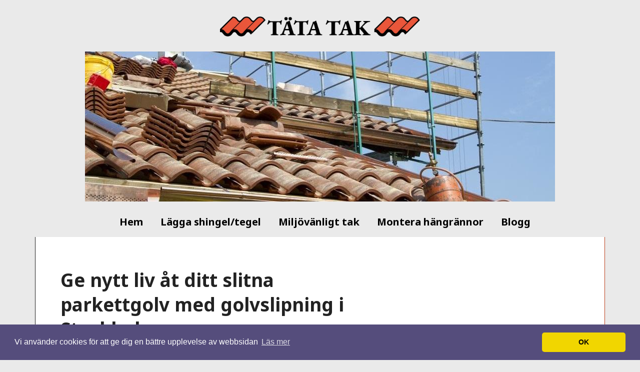

--- FILE ---
content_type: text/html; charset=utf-8
request_url: https://www.xn--taklggaren-t5a.nu/ge-nytt-liv-at-ditt-slitna-parkettgolv-med-golvslipning-i-stockholm
body_size: 5313
content:
<!doctype html>
<html>
 <head>
 <title>Ge nytt liv åt ditt slitna parkettgolv med golvslipning i Stockholm | Täta tak</title>
 <link href='https://fonts.googleapis.com/css?family=Anton' rel='stylesheet' type='text/css'>

<style>body{background-color:#eaeaea;margin:0;padding:0;font-family:'Libre Baskerville',serif;font-size:16px;color:#222;line-height:21px;}img{display:block;border:none;}.clear{clear:both;}h1,h2,h3,h4,p{margin:0;}a:link{color:#ea553a;text-decoration:underline;}a:hover{text-decoration:none;}a:visited{color:#C2B1AB!important;text-decoration:underline;}h1{font-size:2.3em;line-height:1.333em;font-family:'Noto Sans',sans-serif;font-weight:700;}h2{font-size:1.85em;line-height:1.1em;font-family:'Noto Sans',sans-serif;font-weight:700;}h3{font-size:1.125em;}h4{font-size:1.1em;}h1 a,h2 a,h3 a,h4 a{text-decoration:none;color:#222;}h1 a:hover,h2 a:hover,h3 a:hover,h4 a:hover{color:#ea553a;}input,select{vertical-align:middle;}strong,.strong{font-weight:bold;}em,.em{font-style:italic;}select,input,textarea,button{font:99% sans-serif;}ol,ul{list-style:none outside none;margin:0;padding:0;}blockquote:before{content:"“";float:left;font-family:'Libre Baskerville',serif;font-size:2.75em;margin-top:0.1em;opacity:0.3;text-indent:-0.8em;}blockquote{font-style:italic;line-height:1.6em;margin:1.5em 2.2em;}#r-wrapper{margin:0 auto;max-width:1140px;min-width:1140px;padding:0;width:100%;}#r-header{background-color:transparent;padding-top:1px;position:relative;}#r-content{background-color:transparent;}#r-footer{margin:0;padding:1.5em 0;text-align:center;}#r-logo img{display:block;margin-left:auto;margin-right:auto;margin-top:2em;max-width:400px;}#r-logo h3{font-family:'Libre Baskerville',serif;font-size:72px;line-height:72px;margin:25px 325px 5px 20px;text-shadow:1px 1px 1px #000;}#r-logo h3 a{color:#ea553a;text-decoration:none;}#r-logo h4{color:#ea553a;font-family:'Libre Baskerville',serif;font-size:20px;line-height:20px;margin:0 0 30px 20px;text-shadow:1px 1px 1px #000;display:block;}#wrapper-r-menu{background-color:transparent;height:73px;margin-bottom:-12px;margin-left:-18px;overflow:hidden;width:1176px;}#r-menu{margin-left:20px;overflow:hidden;}#r-menu ul{margin-left:auto;margin-right:auto;text-align:center;overflow:hidden;*padding-left:20px;font-family:'Noto Sans',sans-serif;font-weight:700;font-size:20px;text-shadow:none;}#r-menu ul li{display:inline-block;*display:inline;padding:0;word-wrap:break-word;list-style-type:none;text-align:center;}#r-menu ul li a{display:inline-block;color:#000;line-height:61px;padding:0 15px;text-decoration:none;}#r-menu ul li a:hover{color:#ea553a;}#r-menu ul li#active a{color:#ea553a;}#header-img{margin:0 auto 10px;display:table;}#header-img img{border:none;}#r-content-as{overflow:hidden;clear:both;line-height:26px;-moz-border-bottom-colors:none;-moz-border-left-colors:none;-moz-border-right-colors:none;-moz-border-top-colors:none;background-color:#fff;border-color:-moz-use-text-color #BC4320 #BC4320;border-image:none;border-right:1px solid #BC4320;border-style:none solid solid;border-width:0 1px 1px;box-shadow:0 0 0 #444;}#r-content-as img{background-color:#fff;border:1px solid #ccc;box-shadow:none;margin:10px 5px 5px 0;padding:4px;}#r-article{width:64.667%;padding-bottom:30px;margin-left:0;float:left;margin-right:1%;position:relative;}#r-article .r-title-page{margin-left:30px;margin-right:30px;padding:2.2em 20px 0 20px;}#r-article .r-content-page{margin-left:30px;margin-right:30px;padding:0 20px 2.2em 20px;}#r-article h1,#r-article h2,#r-article h3{margin-top:26px !important;}.r-content-page li{line-height:20px;margin-bottom:10px;}#r-article h1,#r-article h2,#r-article h3,#r-article h4,#r-article p,#r-article form{margin:0 0 10px}img#rss-img{box-shadow:none;border:none!important;}hr{margin:30px;border:1px solid red;}fieldset#contact-form{background-color:#EDEAE3;border:1px solid #B3B3B3;border-radius:2px 2px 2px 2px;box-shadow:1px 1px 4px 0 #ccc inset;font-family:sans-serif;font-size:14px;padding:15px;width:352px;*width:410px;}#contact-form input[type="text"],#contact-form input[type="email"],#contact-form textarea{background-color:#FCFCFC;border:1px solid #B3B3B3;border-radius:2px 2px 2px 2px;box-shadow:1px 1px 4px 0 #ccc inset;padding:5px 6px 5px 5px;width:339px;}#contact-form input[type="text"]:focus,#contact-form input[type="email"]:focus,#contact-form textarea:focus{background-color:#F2F2F2;}#contact-form input[type="text"]:hover,#contact-form input[type="email"]:hover,#contact-form textarea:hover{background-color:#F2F2F2;}#contact-form input[type="submit"]{background:none repeat scroll 0 0 #C1ADA7;color:#FFF;border:1px solid #888;border-radius:3px 3px 3px 3px;box-shadow:0 0 2px 0 #ccc;float:right;font-size:14px;padding:5px 20px;}#contact-form input[type="submit"]:hover{color:#333;cursor:pointer;}#r-sidebar{width:31.333%;margin-right:0;float:right;margin-left:1%;position:relative;}#r-sidebar-content{margin:2.2em 30px 2.2em 0;padding-bottom:15px;}#r-sidebar-content h4{background-color:transparent;border-bottom:0 none;color:#C1ADA7;font-family:'Anton',sans-serif;font-size:1.9em;font-weight:normal;padding:10px 0 15px 0;text-shadow:0 -1px #A18D88,1px 1px #fff;margin:30px 0 7px 0;}#r-sidebar-content p{margin-bottom:20px;padding-left:10px;}#r-sidebar-content ul{margin-bottom:20px;}#r-sidebar-content li{background:url(https://staticjw.com/n/templates/Frantic/images/post_bullet.png) no-repeat scroll 5px 5px transparent;padding-left:25px;word-wrap:break-word;line-height:20px;font-size:13px;line-height:1.5em;margin-bottom:13px;}#r-content a:link{color:#F20808 !important;}.r-content-page ul{list-style:square outside none;padding-bottom:5px;padding-left:20px;}#r-sidebar-content li a{color:#707070;font-size:1.1em;word-wrap:break-word;}#r-footer{border:0 none;margin:0;padding:1.5em 0;text-align:center;}#r-footer p{color:#F00;}#r-footer a:link{color:#Fcc;text-decoration:underline;}#r-footer a:hover{color:#fff;text-decoration:none;}h2.blog-title{font-size:1.55em !important;}#r-article .blog-post h2,#r-article .blog-post h3{margin-bottom:-2px;}</style>
 
    <link rel="icon" href="https://images.staticjw.com/tak/2162/favicon.ico" sizes="any">
    <meta charset="utf-8">
    <link rel="preconnect" href="https://fonts.googleapis.com"> <link rel="preconnect" href="https://fonts.gstatic.com" crossorigin>
    <link href="https://fonts.googleapis.com/css2?family=Libre+Baskerville:wght@400;700&family=Noto+Sans:wght@400;700&display=swap" rel="stylesheet">
    <link rel="canonical" href="https://www.xn--taklggaren-t5a.nu/ge-nytt-liv-at-ditt-slitna-parkettgolv-med-golvslipning-i-stockholm">


<!-- Global site tag (gtag.js) - Google Analytics -->
<script async src="https://www.googletagmanager.com/gtag/js?id=UA-142113490-1"></script>
<script>
  window.dataLayer = window.dataLayer || [];
  function gtag(){dataLayer.push(arguments);}
  gtag('js', new Date());

  gtag('config', 'UA-142113490-1');
</script>

<link rel="stylesheet" type="text/css" href="//cdnjs.cloudflare.com/ajax/libs/cookieconsent2/3.1.0/cookieconsent.min.css" />
<script src="//cdnjs.cloudflare.com/ajax/libs/cookieconsent2/3.1.0/cookieconsent.min.js"></script>
<script>
window.addEventListener("load", function(){
window.cookieconsent.initialise({
  "palette": {
    "popup": {
      "background": "#554d7c"
    },
    "button": {
      "background": "#f1d600"
    }
  },
  "theme": "classic",
  "content": {
    "message": "Vi använder cookies för att ge dig en bättre upplevelse av webbsidan",
    "dismiss": "OK",
    "link": "Läs mer",
    "href": "https://policies.google.com/technologies/cookies?hl=sv"
  }
})});
</script>
</head>
 </head>
 <body>
<div id="r-wrapper">
   <div id="r-header"> 
    <div id="r-logo"><a href="https://www.xn--taklggaren-t5a.nu/"><img src="https://uploads.staticjw.com/ta/taklaggaren/tt_logo_b.png" /></a>
       <h4></h4>
    </div>
<div id="header-img"><img src="https://images.staticjw.com/tak/1429/header.jpg" style="width:100%;height:auto;max-width:940px" alt=""></div>    <div id="wrapper-r-menu">
       <div id="r-menu">
<ul id="nav">
    <li><a href="/">Hem</a></li>
    <li><a href="/lagga-shingel/tegel">Lägga shingel/tegel</a></li>
    <li><a href="/miljovanligt-tak">Miljövänligt tak</a></li>
    <li><a href="/montera-hangrannor">Montera hängrännor</a></li>
    <li><a href="/blogg">Blogg</a></li>
</ul>
</div>
     </div>
  </div>
   <div id="r-content"> 
    <div id="r-content-as"> 
       <div id="r-article">
        <div class="r-title-page"><h1>Ge nytt liv åt ditt slitna parkettgolv med golvslipning i Stockholm</h1></div>
        <div class="r-content-page">

<p><strong>Tiden är en bister verklighet. Samtidigt som den skänker karaktär till människor och ting så sliter den även på dem. Med golvslipning i Stockholm ger du din parkett lystern och ungdomen åter.</strong></p>
<p>Finns det något bättre än ett stiligt trägolv? Det skänker karaktär och värme till ett hem eller ett kontor och är ett bra val om du till exempel är allergisk mot heltäckningsmattor. Dock kan din parkett med åren behöva lite extra kärlek. Repor och skador samt att det kan bli matt gör att det kan se tråkigt ut. Detta går dock att lösa till förmånliga priser med golvslipning i Stockholm. Ge ditt golv lite omtanke så att det kan fortsätta vara fundamentet som du står på i flera år till. Låt en expert se över din parkett och ge den ungdomen åter.</p>
<p><img src="https://uploads.staticjw.com/ta/taklaggaren/parkettgolv-slipas-med-maskin.jpg" /></p>
<h2>Kvalité och noggrannhet med golvslipning i Stockholm</h2>
<p>Firmor för <a href="https://www.golvslipningstockholm.biz/pris" target="_blank" rel="noopener">golvslipning i Stockholm</a> har inte tid att erbjuda undermålig service. Det används endast de bästa verktygen för jobbet och de hanteras av ett proffs med lång erfarenhet i fältet. Och har du annat som behöver ses över så utför de även renoveringar, slipar trappor, åtgärdar vattenskador, målar och de kan till och med se över din elektricitet. Detta är proffs utöver det vanliga som sätter ditt hem, ditt företag och dig först. De utför jobbet snabbt eftersom tid är det enda du inte kan få mer av i livet och allt görs till konkurrenskraftiga priser. Välj golvslipning i Stockholm.</p>

<style>#social-buttons {clear:both;height:15px;margin:40px 0 10px 20px;} #social-buttons a {background:url(https://staticjw.com/images/social-sprite.png) no-repeat 0 0;width:16px;height:16px;display:block;margin:0 0 0 5px;padding:0;border:0;float:left;}</style>
<div id="social-buttons">
<a style="background-position:0 0;" href="https://www.facebook.com/sharer/sharer.php?u=https%3A%2F%2Fwww.xn--taklggaren-t5a.nu%2Fge-nytt-liv-at-ditt-slitna-parkettgolv-med-golvslipning-i-stockholm" rel="nofollow" onclick="javascript:window.open(this.href,'', 'menubar=no,toolbar=no,resizable=yes,scrollbars=yes,height=400,width=600');return false;" title="Facebook"></a>
<a style="background-position:-16px 0;" href="https://twitter.com/intent/tweet?text=Ge+nytt+liv+%C3%A5t+ditt+slitna+parkettgolv+med+golvslipning+i+Stockholm%3A&url=https%3A%2F%2Fwww.xn--taklggaren-t5a.nu%2Fge-nytt-liv-at-ditt-slitna-parkettgolv-med-golvslipning-i-stockholm" rel="nofollow" onclick="javascript:window.open(this.href,'', 'menubar=no,toolbar=no,resizable=yes,scrollbars=yes,height=400,width=600');return false;" title="Twitter"></a>
<a style="background-position:-32px 0;" href="https://www.linkedin.com/sharing/share-offsite/?url=https%3A%2F%2Fwww.xn--taklggaren-t5a.nu%2Fge-nytt-liv-at-ditt-slitna-parkettgolv-med-golvslipning-i-stockholm" rel="nofollow" onclick="javascript:window.open(this.href,'', 'menubar=no,toolbar=no,resizable=yes,scrollbars=yes,height=400,width=600');return false;" title="LinkedIn"></a>
<a style="background-position:-48px 0;" href="/rss.xml" rel="nofollow" target="_blank" title="RSS"></a>
<span style="float:right;margin-right:20px;">27 jan. 2022</span>
</div>

<hr id="comment" style="clear:both;width:95%;height:1px;border:0;background-color:#888;margin:0 auto 20px auto;">

<div style="max-width:100%;margin:auto;"><div class="fb-comments" data-href="http://www.taklaggaren.n.nu/ge-nytt-liv-at-ditt-slitna-parkettgolv-med-golvslipning-i-stockholm" data-colorscheme="light" data-width="100%" data-num-posts="10"></div></div>

<h2 id="other-posts-header">Andra inlägg</h2>
<ul id="blog-list">
<li><a href="/rormokare-och-deras-viktiga-arbete">Rörmokare och deras viktiga arbete</a></li>
<li><a href="/vattenbilning-och-dess-manga-fordelar">Vattenbilning och dess många fördelar</a></li>
<li><a href="/arkitektens-betydelse-for-stockholm">Arkitektens betydelse för Stockholm</a></li>
<li><a href="/markiser-i-stockholm-solskydd-med-stil">Markiser i Stockholm – solskydd med stil</a></li>
<li><a href="/inredning-fran-ett-sekelskifte-ger-tidlos-charm">Inredning från ett sekelskifte ger tidlös charm</a></li>
<li><a href="/byggfirma-med-bred-expertis-for-renovering">Byggfirma med bred expertis för renovering</a></li>
<li><a href="/snickare-i-are-med-fokus-pa-kvalitet-och-hallbarhet">Snickare i Åre med fokus på kvalitet och hållbarhet</a></li>
<li><a href="/bygg-och-design-av-bryggor">Bygg och design av bryggor</a></li>
<li><a href="/forbattra-din-bostad-i-orebro-med-en-badrumsrenovering">Förbättra din bostad i Örebro med en badrumsrenovering</a></li>
<li><a href="/prioritera-sakerheten-med-en-asbestsanering-i-eskilstuna">Prioritera säkerheten med en asbestsanering i Eskilstuna</a></li>
</ul>


</div>
      </div>
       <div id="r-sidebar">
        <div id="r-sidebar-content"></div>
      </div>
     </div>
  </div>
   <div id="r-footer"><p>© 2025 Takläggaren.nu. Alla rättigheter förbehållna. </p></div>
 </div>

<div id="fb-root"></div><script async defer crossorigin="anonymous" src="https://connect.facebook.net/sv_SE/sdk.js#xfbml=1&version=v12.0&appId=280052272008788&autoLogAppEvents=1" nonce="FC1ncRTT"></script>

<script>(function() { var global_id = '1hsowbzr'; var property_id = 261388;
    var url = encodeURIComponent(window.location.href.split('#')[0]); var referrer = encodeURIComponent(document.referrer);
    var x = document.createElement('script'), s = document.getElementsByTagName('script')[0];
    x.src = 'https://redistats.com/track.js?gid='+global_id+'&pid='+property_id+'&url='+url+'&referrer='+referrer; s.parentNode.insertBefore(x, s); })(); </script>

<script defer src="https://static.cloudflareinsights.com/beacon.min.js/vcd15cbe7772f49c399c6a5babf22c1241717689176015" integrity="sha512-ZpsOmlRQV6y907TI0dKBHq9Md29nnaEIPlkf84rnaERnq6zvWvPUqr2ft8M1aS28oN72PdrCzSjY4U6VaAw1EQ==" data-cf-beacon='{"version":"2024.11.0","token":"02f7375413794e36aabd1ac252720afc","r":1,"server_timing":{"name":{"cfCacheStatus":true,"cfEdge":true,"cfExtPri":true,"cfL4":true,"cfOrigin":true,"cfSpeedBrain":true},"location_startswith":null}}' crossorigin="anonymous"></script>
</body>
</html><!-- Page generated in 0.00328 seconds at 16 Dec 16:24 -->